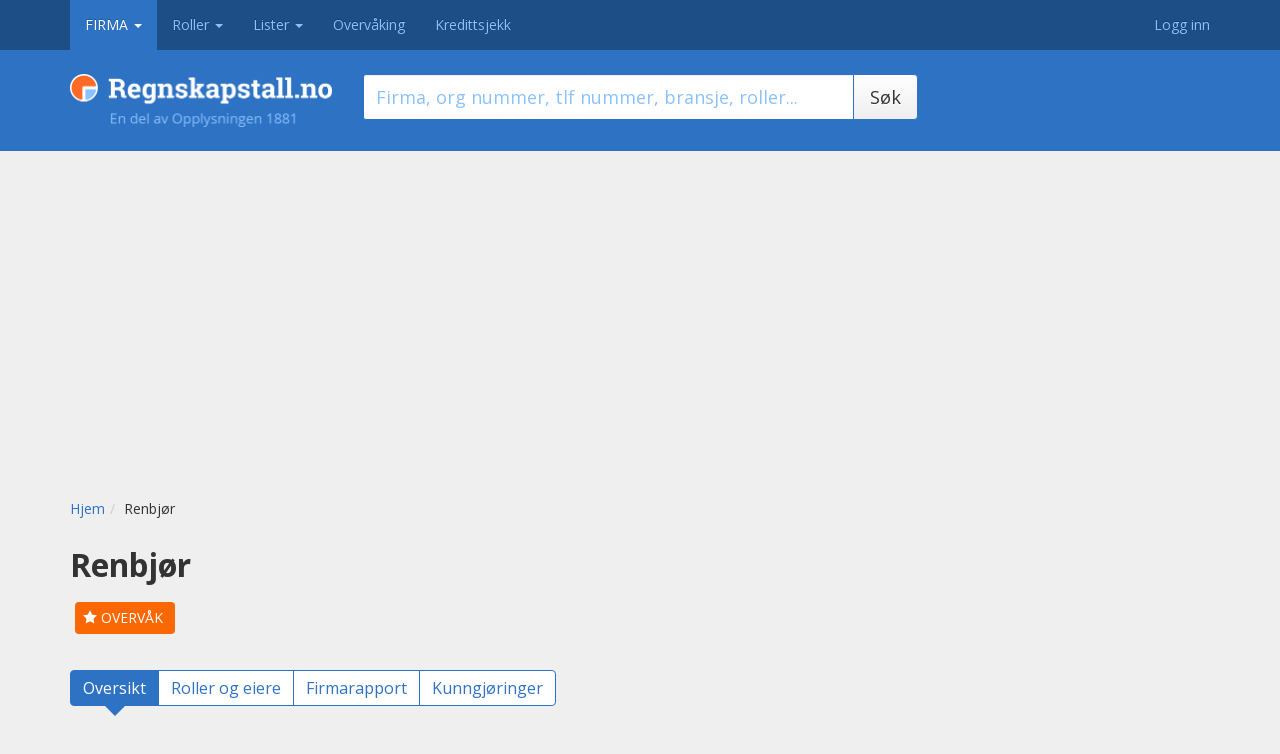

--- FILE ---
content_type: text/html; charset=utf-8
request_url: https://www.regnskapstall.no/informasjon-om-renbjoer-107255684S0
body_size: 10570
content:


<!DOCTYPE html>
<html lang="nb">
<head>
    <link href="https://fonts.googleapis.com/css?family=Open+Sans:400,600,700" rel="stylesheet" type="text/css">
    <meta charset="utf-8">
    <meta http-equiv="X-UA-Compatible" content="IE=edge">
    <meta name="viewport" content="width=device-width, initial-scale=1">
    <meta name="format-detection" content="telephone=no">
        <meta name="description" content="Renbjør">
            <meta name="robots" content="index,follow" />

    <meta property="fb:app_id" content="962341517123025" />
    <meta name="facebook-domain-verification" content="b2r3pc5vdgvrjaqyprryqjn0miplvj" />
    <title>Informasjon om Renbjør - Regnskapstall</title>
    <meta name="pbstck_context:site_name" content="regnskapstall.no">
    <meta name="ad:section" content="details">

    
    <script type="text/javascript">(function () { function i(e) { if (!window.frames[e]) { if (document.body && document.body.firstChild) { var t = document.body; var n = document.createElement("iframe"); n.style.display = "none"; n.name = e; n.title = e; t.insertBefore(n, t.firstChild) } else { setTimeout(function () { i(e) }, 5) } } } function e(n, o, r, f, s) { function e(e, t, n, i) { if (typeof n !== "function") { return } if (!window[o]) { window[o] = [] } var a = false; if (s) { a = s(e, i, n) } if (!a) { window[o].push({ command: e, version: t, callback: n, parameter: i }) } } e.stub = true; e.stubVersion = 2; function t(i) { if (!window[n] || window[n].stub !== true) { return } if (!i.data) { return } var a = typeof i.data === "string"; var e; try { e = a ? JSON.parse(i.data) : i.data } catch (t) { return } if (e[r]) { var o = e[r]; window[n](o.command, o.version, function (e, t) { var n = {}; n[f] = { returnValue: e, success: t, callId: o.callId }; if (i.source) { i.source.postMessage(a ? JSON.stringify(n) : n, "*") } }, o.parameter) } } if (typeof window[n] !== "function") { window[n] = e; if (window.addEventListener) { window.addEventListener("message", t, false) } else { window.attachEvent("onmessage", t) } } } e("__tcfapi", "__tcfapiBuffer", "__tcfapiCall", "__tcfapiReturn"); i("__tcfapiLocator") })();</script>
    <script type="text/javascript">(function () { (function (e, r) { var t = document.createElement("link"); t.rel = "preconnect"; t.as = "script"; var n = document.createElement("link"); n.rel = "dns-prefetch"; n.as = "script"; var i = document.createElement("script"); i.id = "spcloader"; i.type = "text/javascript"; i["async"] = true; i.charset = "utf-8"; var o = "https://sdk.privacy-center.org/" + e + "/loader.js?target_type=notice&target=" + r; if (window.didomiConfig && window.didomiConfig.user) { var a = window.didomiConfig.user; var c = a.country; var d = a.region; if (c) { o = o + "&country=" + c; if (d) { o = o + "&region=" + d } } } t.href = "https://sdk.privacy-center.org/"; n.href = "https://sdk.privacy-center.org/"; i.src = o; var s = document.getElementsByTagName("script")[0]; s.parentNode.insertBefore(t, s); s.parentNode.insertBefore(n, s); s.parentNode.insertBefore(i, s) })("3b405368-707c-4d72-9888-1a87340e813e", "QeMW67fa") })();</script>

    <script async src="https://boot.pbstck.com/v1/adm/614e7076-e721-4149-852a-cc585bd02bb8"></script>
    <link href="/Content/css?v=gp1wHpE81pm_5SMJ1avC6u1KjV8lZK10ehpobGeyUuo1" rel="stylesheet"/>

    <link type="text/css" rel="stylesheet" href="/Content/css-theme?v=cII5cHaJi5kDosfgCAZiUidPF1chWdrCmxT9-1lr9Ts1" media="screen"/>

    <link type="text/css" rel="stylesheet" href="/Content/css-print?v=D8sI_4vIvs6yyOhhNy4H52LwNCVYTZRU0gqsMoup8rA1" media="print"/>

    <link href="/Content/jqueryui/css?v=cDvtgh7WHm4gRInK5TH_doTI7dFyh-AOjQ9bzTS53S81" rel="stylesheet"/>

    <script src="/bundles/jquery?v=AaxnkxbVboLGXwVaM1CxqwODaHRA-ica_sD_vRagvrA1"></script>

    <script src="/bundles/jqueryui?v=nmuMA-O4C0zphhL2ApoyudBi4v4VCXr0cCFlFmBK2eU1"></script>

    <script src="/bundles/jqueryval?v=dt3XaqpEn4rFA9MkDy2QmR-5tTdUVpSHTuOr3x-Sw981"></script>

    
    <script src="/Script/js?v=-0mLkt5VnPAiSkFkm7WCjVjk8yioDmC6MR1zJWanoJo1"></script>

    <!--[if lt IE 9]>
    <script src="https://oss.maxcdn.com/html5shiv/3.7.2/html5shiv.min.js"></script>
    <script src="https://oss.maxcdn.com/respond/1.4.2/respond.min.js"></script>
    <![endif]-->

    <script src="/Scripts/jquery.signalR-2.2.0.min.js"></script>
    <script src="/signalr/hubs"></script>

    <link rel="apple-touch-icon" sizes="180x180" href="/Content/favicons/apple-touch-icon.png">
    <link rel="icon" type="image/png" sizes="32x32" href="/Content/favicons/favicon-32x32.png">
    <link rel="icon" type="image/png" sizes="16x16" href="/Content/favicons/favicon-16x16.png">
    <link rel="manifest" href="/Content/favicons/manifest.json">
    <link rel="mask-icon" href="/Content/favicons/safari-pinned-tab.svg" color="#2e73c3">
    <link rel="shortcut icon" href="/Content/favicons/favicon.ico">
    <meta name="msapplication-config" content="/Content/favicons/browserconfig.xml">
    <meta name="theme-color" content="#ffffff">

    <script>

        var url = '/firma/infoside/oversikt';
        var title = 'Infoside firma';
        window.dataLayer = window.dataLayer || [];
        function gtag() {
            dataLayer.push(arguments);
        }

        //set „denied" as default for both ad and analytics storage,
        gtag("consent", "default", {
            ad_user_data: "denied",
            ad_personalization: "denied",
            ad_storage: "denied",
            analytics_storage: "denied",
            wait_for_update: 2000 // milliseconds to wait for update
        });

        // Enable ads data redaction by default [optional]
        gtag("set", "ads_data_redaction", true);
    </script>

    <script type="text/javascript">
        // Google Tag Manager
        (function (w, d, s, l, i) {
            w[l] = w[l] || [];
            w[l].push({
                'gtm.start': new Date().getTime(),
                event: 'gtm.js'
            });
            var f = d.getElementsByTagName(s)[0],
                j = d.createElement(s),
                dl = l != 'dataLayer' ? '&l=' + l : '';
            j.async = true;
            j.src =
                'https://www.googletagmanager.com/gtm.js?id=' + i + dl;
            f.parentNode.insertBefore(j, f);
        })(window, document, 'script', 'dataLayer', 'GTM-W9CS7B');
    </script>

    <!-- End Google Tag Manager -->

        <script>
            dataLayer.push({
                'event': 'rt.event',
                'rt_dimension4': 'Ikke innlogget'
            });
        </script>
    <script>

        if (url == "" || title == "") {
            dataLayer.push({
                'event': 'pageview'
            });
        } else {
            dataLayer.push({
                'event': 'pageview',
                'page_location': url,
                'page_title': title
            });
        }

        function logevent(category, action, label) {
            rt_galog.pushEvent([category, action, label]);
        }
    </script>

    

</head>
<body class="vert-company">
    <!-- Google Tag Manager -->
    <noscript>
        <iframe src="//www.googletagmanager.com/ns.html?id=GTM-W9CS7B"
                height="0" width="0" style="display:none;visibility:hidden"></iframe>
    </noscript>
    
    
    <script>
        (function (w, d, e, u, c, g, a, b) {
            w["SSJSConnectorObj"] = { ss_cid: c, domain_info: "auto" };
            w[g] = function (i, j) { w["SSJSConnectorObj"][i] = j };
            a = d.createElement(e);
            a.async = true;
            a.src = u;
            b = d.getElementsByTagName(e)[0];
            b.parentNode.insertBefore(a, b);
        })(window, document, "script", "https://cdn.perfdrive.com/aperture/aperture.js", "89a7", "ssConf");
    </script>

    <a href="#content" class="sr-only sr-only-focusable">Hopp til innhold</a>
    <nav class="navbar navbar-inverse navbar-fixed-top hidden-print">
        <div class="container">
            <div class="navbar-header">
                <a class="navbar-brand hidden-lg" aria-hidden="true" href="/"> <img src="/Content/images/logo-regnskapstall-h-hvit-2.png" alt="Regnskapstall.no"> </a>
                <button type="button" class="navbar-toggle collapsed" data-toggle="collapse" data-target="#navbar" aria-expanded="false" aria-controls="navbar"><span class="sr-only">Vis meny</span> <span class="icon-bar"></span><span class="icon-bar"></span><span class="icon-bar"></span></button>
            </div>
            <div id="navbar" class="collapse navbar-collapse">
                <!-- NB! aktiv fane i prototype settes med class 'vert-navn' på body og li. Kan erstattes med bare class 'active' på LI -->

                <ul class="nav navbar-nav navbar-left">

                    <li class="dropdown vert-company">
                        <a aria-expanded="true" aria-haspopup="true" role="button" data-toggle="dropdown" class="dropdown-toggle" href="#">Firma <span class="caret"></span></a>
                        <ul class="dropdown-menu">
                            <li>
                                    <a href="/">Firma</a>

                            </li>
                            <li>
                                <a href="/firmasammenligning">Firmasammenligning</a>
                            </li>
                        </ul>
                    </li>

                    <li class="dropdown vert-roles">
                        <a aria-expanded="false" aria-haspopup="true" role="button" data-toggle="dropdown" class="dropdown-toggle" href="#">Roller <span class="caret"></span></a>
                        <ul class="dropdown-menu">
                            <li>
<a href="/rollesok">Roller</a>                            </li>
                            <li>
                                <a href="/rollenettverk-sok">Rollenettverk</a>
                            </li>
                        </ul>
                    </li>


                    <li class="dropdown vert-lists">
                        <a aria-expanded="false" aria-haspopup="true" role="button" data-toggle="dropdown" class="dropdown-toggle" href="#">Lister <span class="caret"></span></a>
                        <ul class="dropdown-menu">
                            <li>
                                <a href="/lister">Listeverkt&#248;y</a>
                            </li>
                            <li>
                                <a href="/nyetableringer">Nyetableringer</a>
                            </li>
                            <li>
                                <a href="/konkurser">Konkurser</a>
                            </li>
                            <li>
                                <a href="/topplister">Topplister</a>
                            </li>
                        </ul>
                    </li>
                    <li class="vert-watcher">
                            <a href="https://info.regnskapstall.no/overvaking">Overvåking</a>
                    </li>
                    <li class="vert-credit">
                            <a href="https://info.regnskapstall.no/kredittsjekk">Kredittsjekk</a>
                    </li>

                </ul>
                <ul class="nav navbar-nav navbar-right">

                        <li>
                            <a class="user-inactive" href="/konto/logg-inn?returnUrl=%2Finformasjon-om-renbjoer-107255684S0" rel="nofollow">Logg inn</a>
                        </li>
                </ul>
            </div>
        </div>
    </nav>
    <div class="page-head ">
        <div class="container">
            
    
<div class="row">
    <div class="col-md-3">
        <h1 class="logo-default visible-lg-block">
    <a href="/"><img src="/Content/images/logo-regnskapstall-h-2.png" class="img-responsive" alt="Regnskapstall.no"></a>
</h1>

    </div>
    <div class="col-md-6">
        <form id="company_search_form" action="/" method="GET">
            <label for="field_query_company" class="sr-only">Søk firma</label>
            <div class="input-group input-group-lg hidden-print">
                <input type="text" name="query" class="form-control" autocomplete="off" placeholder="Firma, org nummer, tlf nummer, bransje, roller..." id="field_query_company">
                <span class="input-group-btn">
                    <button class="btn btn-default" type="submit">Søk</button>
                </span>
            </div>
            <input id="hid_active" name="a" type="hidden" value="true" />
            <input id="hid_notactive" name="na" type="hidden" value="false" />
        </form>

        <input id="hid_loc" name="loc" type="hidden" value="/" />
    </div>
</div>
<script>
    function submity() {
        window.location = $('#hid_loc').val() +'&a='+ $('#hid_active').val() + '&na='+  $('#hid_notactive').val();
    }
    $(function() {
        $('#cb_active').prop('checked', true);
        $('#cb_notactive').prop('checked', false);

        $("#cb_active").change(function() {
            $('#hid_active').val(this.checked.toString());
            if (!this.checked && !$('#cb_notactive').prop('checked')) {
                $('#hid_notactive').val(true);
                $('#cb_notactive').prop('checked', true);
            }
            submity();
        });
        $("#cb_notactive").change(function() {
            $('#hid_notactive').val(this.checked.toString());
            if (!this.checked && !$('#cb_active').prop('checked')) {
                $('#hid_active').val(true);
                $('#cb_active').prop('checked', true);
            }
            submity();
        });
    });

</script>

        </div>
    </div>
    
    


<div style="position: relative; margin: -16px auto 20px auto; width: 980px; min-height: 300px">
    <div id="ad-topbanner"></div>
</div>





    <div class="container" id="content">
        





<script>

    function resetForms() {
        $("#feedbackOne").css("display", "none");
        $("#contentOne").css("display", "block");
        $("#feedbackTwo").css("display", "none");
        $("#contentTwo").css("display", "block");
    }


    $(document).ready(function () {

        $("#emailform").validate();

        $.validator.addMethod("regex", function (value, element, regexpr) {
            return regexpr.test(value);
        }, "Mobilnumret må starte med 4 eller 9 .");

        var phoneRule = {
            required: true,
            number: true,
            maxlength: 8,
            minlength: 8,
            regex: /^(4|9)/
        };


        var smsvalidator = $("#smsform").validate({
            rules: {
                "phone": phoneRule
            },

            errorLabelContainer: $(".errorContainer")


        });


        $.extend($.validator.messages, {
            required: "Dette feltet er obligatorisk.",
            maxlength: $.validator.format("Maksimalt {0} tegn."),
            minlength: $.validator.format("Minimum {0} tegn."),
            rangelength: $.validator.format("Angi minimum {0} og maksimum {1} tegn."),
            email: "Oppgi en gyldig E-postadresse i formatet navn@domene.com",
            url: "Angi en gyldig URL. eks: http://www.regnskapstall.no",
            date: "Angi en gyldig dato.",
            dateISO: "Angi en gyldig dato (&ARING;&ARING;&ARING;&ARING;-MM-DD).",
            dateSE: "Angi en gyldig dato.",
            number: "Angi et gyldig telefonnummer.",
            numberSE: "Angi et gyldig nummer.",
            digits: "Skriv kun tall.",
            equalTo: "Skriv samme verdi igjen.",
            range: $.validator.format("Angi en verdi mellom {0} og {1}."),
            max: $.validator.format("Angi en verdi som er mindre eller lik {0}."),
            min: $.validator.format("Angi en verdi som er st&oslash;rre eller lik {0}."),
            creditcard: "Angi et gyldig kredittkortnummer."
            //regex: "Mobilnumret må starte på 4 eller 9"

        });

        $(".button-sendmail").click(function (evt) {
            evt.preventDefault();
            evt.stopPropagation();
            var detailDiv = $("#feedbackOne"),
                url = $(this).attr("data-url");
            if ($("#emailform").valid()) {
                //    clickevent("ShareEmail");
                $.ajax(
                {
                    type: "POST",
                    url: url,
                    data: $("#emailform").serialize(),
                    success: function (data) {
                        detailDiv.html(data);
                        $("#contentOne").css("display", "none");
                        $("#feedbackOne").css("display", "block");
                            logAction('107255684S0', 11);
                }
            });
        }
    });


        $('#ShareForms').on("hidden.bs.modal", function () {
            resetForms();
        });


    $(".button-sendsms").click(function (evt)
    {
        evt.preventDefault();
        evt.stopPropagation();
        var detailDiv = $("#feedbackTwo"),
            url = $(this).attr("data-url");
        if ($("#smsform").valid()) {
            //logevent("forms", "submit", "ShareSMS");
            $.ajax(
            {
                type: "POST",
                url: url,
                data: $("#smsform").serialize(),
                success: function (data) {
                    detailDiv.html(data);
                    $("#contentTwo").css("display", "none");
                    $("#feedbackTwo").css("display", "block");
                        logAction('107255684S0', 11);
                },
                error: function(e, d) {
                }
            });
        }
    });
});
</script>

<div class="modal fade" id="ShareForms" tabindex="-1" role="dialog" aria-labelledby="myModalLabel" aria-hidden="true">
    <div class="modal-dialog modal-sm">
        <div class="modal-content">
            <div class="modal-header">
                <button type="button" class="close" data-dismiss="modal" aria-label="Close"><span aria-hidden="true">&times;</span></button>
                <h4 class="modal-title" id="myModalLabel">Deling</h4>
            </div>
            <div class="modal-body">
                <div class="panel-group" id="accordion" role="tablist" aria-multiselectable="true">
                    <div class="panel panel-default">
                        <div class="panel-heading" role="tab" id="headingOne">
                            <h4 class="panel-title"> <a data-toggle="collapse" data-parent="#accordion" href="#collapseOne" aria-expanded="true" aria-controls="collapseOne"> Send til e-post</a> </h4>
                        </div>

                        <div id="collapseOne" class="panel-collapse collapse" role="tabpanel" aria-labelledby="headingOne">
                            <div id="feedbackOne" class="panel-body" style="display: none;">

                            </div>
                            <div class="panel-body" id="contentOne">
                                <form id="emailform">

                                    <div class="form-group">
                                        <label for="tomail">Mottakers e-post (påkrevd)</label>
                                        <input type="email" class="form-control" name="tomail" id="tomail" placeholder="" required>
                                    </div>
                                    <div class="form-group">
                                        <label for="frommail">Din e-post (påkrevd)</label>
                                        <input type="email" class="form-control" name="frommail" id="frommail" placeholder="" required>

                                    </div>
                                    <div class="form-group">
                                        <label for="mailtext">Melding</label>
                                        <textarea class="form-control" name="mailtext" id="mailtext" required></textarea>
                                        <input type="hidden" name="title" id="title" value="Informasjon om Renbj&#248;r"/>
                                    </div>
                                    <button type="submit" data-url="/Share/SendEpost" class="btn btn-default button-sendmail">Send</button>
                                </form>
                            </div>
                        </div>
                    </div>
                    <div class="panel panel-default">
                        <div class="panel-heading" role="tab" id="headingTwo">
                            <h4 class="panel-title"> <a class="collapsed" data-toggle="collapse" data-parent="#accordion" href="#collapseTwo" aria-expanded="false" aria-controls="collapseTwo"> Send til mobil (SMS) </a> </h4>
                        </div>
                        <div id="collapseTwo" class="panel-collapse collapse" role="tabpanel" aria-labelledby="headingTwo">
                            <div class="panel-body" id="feedbackTwo" style="display: none;">
                            </div>

                            <div class="panel-body" id="contentTwo">
                                <form id="smsform">
                                    <label for="phone">Send til mobilnummer</label>
                                    <div class="input-group">
                                        <span class="input-group-addon">+47</span>
                                        <input type="text" class="form-control" name="phone" id="phone" placeholder="" required>
                                    </div>
                                    <div class="errorContainer"></div>
                                    <br/>
                                    <button type="submit" data-url="/Share/SendSMS" class="btn btn-default button-sendsms">Send</button>
                                </form>
                            </div>
                        </div>
                    </div>
                    <div class="panel panel-default">
                        <div class="panel-heading" role="tab" id="headingThree">
                            <h4 class="panel-title"> <a class="collapsed" data-toggle="collapse" data-parent="#accordion" href="#collapseThree" aria-expanded="false" aria-controls="collapseThree"> Kopier lenke </a> </h4>
                        </div>
                        <div id="collapseThree" class="panel-collapse collapse" role="tabpanel" aria-labelledby="headingThree">
                            <div class="panel-body">
                                <form id="shareform">
                                    <div class="form-group">
                                        <label for="url" class="sr-only">Url til deling</label>
                                        <textarea class="form-control" name="url" id="url" placeholder="">http://www.regnskapstall.no/informasjon-om-renbjoer-107255684S0</textarea>
                                    </div>
                                </form>
                            </div>
                        </div>
                    </div>
                </div>
            </div>
            <div class="modal-footer">
                <button onclick="reset" type="button" class="btn btn-default" data-dismiss="modal">Lukk</button>
            </div>
        </div>
    </div>
</div>



<div class="row breadcrumbs">
    <div class="col-md-9">
        <ol class="breadcrumb hidden-xs hidden-sm hidden-print">
           <li><a href="/">Hjem</a></li><li>Renbjør</li>
        </ol>
    </div>
</div>

<div class="row">
    <div class="col-md-12">
        <div class="infopage-head">
            <div class="clearfix">
                <div class="pull-left">
                    
                    <h1>Renbj&#248;r</h1>
                </div>
            </div>
        </div>
            <ul class="list-inline infopage-tools">
                <li class="hidden-print infopage-tools__featured"><a href="https://info.regnskapstall.no/overvaking" class="share text-nowrap hidden-print"> <span title="" class="icon-star" aria-hidden="true"></span> <span>Overvåk</span> </a> </li>
            </ul>
        




<nav>
    <div class="nav-buttons">
        <ul class="pagination text-lg visible-lg-inline-block hidden-print">
            <li class="active"><a href="/informasjon-om-renbjoer-107255684S0">Oversikt</a></li>
                            <li ><a href="/roller-og-eiere-av-renbjoer-107255684S0">Roller og eiere</a></li>
                            <li >
                    <a href="/vis-firmarapport-for-renbjoer-107255684S0">
                        Firmarapport
                    </a></li>
                <li ><a href="/kunngjoringer-for-renbjoer-107255684S0">Kunngj&#248;ringer</a></li>
                    </ul>

        <select class="nav-select hidden-print hidden-lg  form-control">
            <option selected value="/informasjon-om-renbjoer-107255684S0">Oversikt</option>
                            <option  value="/roller-og-eiere-av-renbjoer-107255684S0">Roller og eiere</option>
                            <option  value="/vis-firmarapport-for-renbjoer-107255684S0">Firmarapport</option>
                <option  value="/kunngjoringer-for-renbjoer-107255684S0">Kunngjøringer</option>
                    </select>

        <script>
            $("nav select").change(function () {
                window.location = $(this).find("option:selected").val();
            });
        </script>

        
        
    </div>
</nav>
    </div>
</div>


<div class="row">
    <div class="col-md-4">
        


<div class="panel panel-info">
    <div class="panel-heading">
        <h2>Offisiell foretaksinformasjon</h2>
    </div>
    <div class="panel-body">
        <table class="tbl">
            <tbody>
            <tr>
                <th scope="row"> Org nr </th>
                <td> 931&#160;345&#160;915 </td>
            </tr>
            <tr>
                <th scope="row"> Juridisk selskapsnavn </th>
                <td> Renbj&#248;r </td>
            </tr>
                            <tr>
                    <th scope="row"> Gateadresse </th>
                    <td> Dalhaugveien 16, 7020 Trondheim </td>
                </tr>
                                        <tr>
                    <th scope="row"> Aksjekapital </th>
                    <td> 0 </td>
                </tr>
                                        <tr>
                    <th scope="row"> Antall ansatte </th>
                    <td> 0 </td>
                </tr>
                            <tr>
                    <th scope="row"> Selskapsform </th>
                    <td> Enkeltpersonforetak </td>
                </tr>
                                        <tr>
                    <th scope="row"> Etableringsdato </th>
                    <td> 05.05.2023 </td>
                </tr>
                            <tr>
                    <th scope="row"> Registreringsdato </th>
                    <td> 05.05.2023 </td>
                </tr>
                            <tr>
                    <th scope="row"> Stiftelsesdato </th>
                    <td> 05.05.2023 </td>
                </tr>
                            <tr>
                    <th scope="row"> Registrert i følgende registre </th>
                    <td> Enhetsregisteret </td>
                </tr>
                                                    <tr>
                    <th scope="row">
                        <span data-content="Norsk standard for næringsgruppering (SN2007) bygger på EUs tilsvarende standard (NACE Rev.2)" title="" data-placement="top" data-toggle="popover" data-trigger="hover focus" class="tooltip-hint" data-original-title="NACE bransjer">NACE bransjer</span>
                    </th>
                    <td>
                                <a href="/lister/?NaceCodes=Engroshandel+med+andre+husholdningsvarer;4649000">Engroshandel med andre husholdningsvarer</a>
                                (4649000)<br />    
                    </td>
                </tr>
                        </tbody>
        </table>
    </div>
    <div class="panel-footer">
        <div class="pull-right">
            <a href="https://www.1881.no/tlf/renbjoer_107255684S0/" target="_blank">Renbj&#248;r </a> hos 1881.no <img src="/Content/images/logo-1881.svg" height="32"/>
        </div>
        <p>&nbsp;</p>
    </div>
</div>
    </div>
    <div class="col-md-4">
            <div class="panel panel-default">
        <div class="panel-heading">
            <h2>Regnskapsinformasjon er ikke tilgjengelig</h2>
        </div>
        <div class="panel-body">

            <p>Renbj&#248;r er ikke regnskapspliktig og/eller har ikke levert årsregnskap til Brønnøysundregisteret.</p>
            <p>De virksomheter som bare er bokføringspliktig (f.eks. Enkeltpersonforetak) trenger ikke å utarbeide et årsregnskap som skal sendes til Regnskapsregisteret.</p>


        </div>
    </div>


    </div>
    <div class="col-md-4">
        
        

<div class="panel panel-default">
    <div class="panel-heading">
        <h2>Roller</h2>
    </div>
    <div class="panel-body">
            <table class="table table-infopage">
                <tbody>

                    <tr>
                        <td>Innehaver</td>
                        <td>
<a href="/roller-magnus-aagesen-renbjoer_32469320">Magnus Aagesen Renbj&#248;r (f 1996)</a>                        </td>
                    </tr>
                </tbody>
            </table>
    </div>
    <div class="panel-footer">
        <div class="pull-right">
            <a href="/roller-og-eiere-av-renbjoer-107255684S0">Se alle roller her</a>
        </div>
        <p>&nbsp;</p>
    </div>
</div>
    </div>
</div>

        
        
<add key="IsAzureServiceBusLoggingEnabled" value="true" /><p class="text-muted text-justify">
    Kontaktinformasjon hentes fra offentlige registre og er ikke kvalitetssikret av Regnskapstall.no.
    Regnskapstall og offentlig juridisk informasjon hentes fra Brønnøysund&shy;registrene. All informasjon er lagt ut i henhold til norsk lovverk.
    Ved feil på økonomisk eller juridisk informasjon kontakt <a href="mailto:dnbeu-data.no@dnb.com">Dun &amp; Bradstreet Norway AS</a>.
    Betalings&shy;anmerkninger, rating og pant leveres av Experian, ved spørsmål kontakt <a href="mailto:kundesenter@no.experian.com">Experian</a>.
    For spørsmål rundt visning av informasjon kontakt <a href="https://kundeservice.regnskapstall.no">Regnskapstall.no kundeservice </a>.
</p>
        <div class="footer">


            <ul class="list-inline hidden-print">
                    <li><a href="https://info.regnskapstall.no/abonnement">Kjøp abonnement</a></li>
                <li><a href="https://info.regnskapstall.no/tjenester">Tjenester</a></li>
                <li><a href="https://info.regnskapstall.no/ordliste">Ordliste</a></li>
                <li><a href="https://info.regnskapstall.no">Om oss</a></li>
                <li><a href="https://info.regnskapstall.no/kontakt">Kontakt</a></li>
                <li><a href="https://min.1881.no/vilkaar-personvern/personvernerklaring" target="_blank">Personvern</a></li>
                <li><a href="#" onclick="javascript:Didomi.preferences.show(); return false;">Cookies</a></li>
                <li><a href="/widget">Widgets</a></li>
                <li><a href="https://kundeservice.regnskapstall.no">Kundeservice</a></li>
                <li class="text-muted">&copy; Regnskapstall.no</li>
            </ul>
        </div>
        <div class="group-links hidden-print">
            <ul>
                <li><h2>Tjenester fra <a href="https://1881group.no" data-galog="Infoside firma|footer-tjenester|1881-group">1881 Group</a>:</h2></li>
                <li><a href="https://prisradar.no/" data-galog="Infoside firma|footer-tjenester|prisradar">Prisradar</a></li>
                <li><a href="https://tjenestetorget.no" data-galog="Infoside firma|footer-tjenester|tjenestetorget.no">Tjenestetorget.no</a></li>
                <li><a href="https://tfinans.no" data-galog="Infoside firma|footer-tjenester|tfinans.no">Tfinans.no</a></li>
                <li><a href="https://anbudstorget.no" data-galog="Infoside firma|footer-tjenester|anbudstorget.no">Anbudstorget.no</a></li>
                <li><a href="https://regnr.1881.no/" data-galog="Infoside firma|footer-tjenester|1881-regnr">1881 Regnr</a></li>
                <li><a href="https://www.eiendomspriser.no" data-galog="Infoside firma|footer-tjenester|eiendomspriser.no"> Eiendomspriser.no </a> </li>
                <li><a href="https://hjemmesidehuset.no/" data-galog="Infoside firma|footer-tjenester|hjemmesidehuset">Hjemmesidehuset</a></li>
                <li><a href="https://www.blomster.no" data-galog="Infoside firma|footer-tjenester|blomster.no"> Blomster.no </a> </li>
                <li><a href="https://www.1881.no" data-galog="Infoside firma|footer-tjenester|1881">1881</a> </li>
            </ul>

            <style>

.group-links {
margin-bottom: 24px;
text-align: center;	
}

.group-links ul {
list-style-type: none;
color: #666;
margin: 0;
padding: 0;
}

.group-links li {
display: inline-block;
margin: 0;
padding: 0 4px;		
font-size: 14px;
}

.group-links a {
color: inherit;
}

.group-links h2 {
font-size: inherit;
display: inline;

}

</style>
	  
        </div>

        


    </div>

    


    
</body>
</html>

--- FILE ---
content_type: text/plain; charset=UTF-8
request_url: https://cas.avalon.perfdrive.com/jsdata?
body_size: 209
content:
{"ssresp":"2","jsrecvd":"true","__uzmaj":"47bbc55a-1033-454d-b9b7-b9a2be5ba4ea","__uzmbj":"1769198657","__uzmcj":"227781038225","__uzmdj":"1769198657","__uzmlj":"","__uzmfj":"7f900047bbc55a-1033-454d-b9b7-b9a2be5ba4ea1-17691986576380-002647df87e54f3f24910","jsbd2":"7e8c13a5-89a7-144d-7f71-94b557781fec","mc":{},"mct":""}

--- FILE ---
content_type: application/javascript; charset=UTF-8
request_url: https://www.regnskapstall.no/signalr/hubs
body_size: 10101
content:
/*!
 * ASP.NET SignalR JavaScript Library 2.4.3
 * http://signalr.net/
 *
 * Copyright (c) .NET Foundation. All rights reserved.
 * Licensed under the Apache License, Version 2.0. See License.txt in the project root for license information.
 *
 */

/// <reference path="..\..\SignalR.Client.JS\Scripts\jquery-1.6.4.js" />
/// <reference path="jquery.signalR.js" />
(function ($, window, undefined) {
    /// <param name="$" type="jQuery" />
    "use strict";

    if (typeof ($.signalR) !== "function") {
        throw new Error("SignalR: SignalR is not loaded. Please ensure jquery.signalR-x.js is referenced before ~/signalr/js.");
    }

    var signalR = $.signalR;

    function makeProxyCallback(hub, callback) {
        return function () {
            // Call the client hub method
            callback.apply(hub, $.makeArray(arguments));
        };
    }

    function registerHubProxies(instance, shouldSubscribe) {
        var key, hub, memberKey, memberValue, subscriptionMethod;

        for (key in instance) {
            if (instance.hasOwnProperty(key)) {
                hub = instance[key];

                if (!(hub.hubName)) {
                    // Not a client hub
                    continue;
                }

                if (shouldSubscribe) {
                    // We want to subscribe to the hub events
                    subscriptionMethod = hub.on;
                } else {
                    // We want to unsubscribe from the hub events
                    subscriptionMethod = hub.off;
                }

                // Loop through all members on the hub and find client hub functions to subscribe/unsubscribe
                for (memberKey in hub.client) {
                    if (hub.client.hasOwnProperty(memberKey)) {
                        memberValue = hub.client[memberKey];

                        if (!$.isFunction(memberValue)) {
                            // Not a client hub function
                            continue;
                        }

                        // Use the actual user-provided callback as the "identity" value for the registration.
                        subscriptionMethod.call(hub, memberKey, makeProxyCallback(hub, memberValue), memberValue);
                    }
                }
            }
        }
    }

    $.hubConnection.prototype.createHubProxies = function () {
        var proxies = {};
        this.starting(function () {
            // Register the hub proxies as subscribed
            // (instance, shouldSubscribe)
            registerHubProxies(proxies, true);

            this._registerSubscribedHubs();
        }).disconnected(function () {
            // Unsubscribe all hub proxies when we "disconnect".  This is to ensure that we do not re-add functional call backs.
            // (instance, shouldSubscribe)
            registerHubProxies(proxies, false);
        });

        proxies['notificationHub'] = this.createHubProxy('notificationHub'); 
        proxies['notificationHub'].client = { };
        proxies['notificationHub'].server = {
        };

        proxies['subscriptionService'] = this.createHubProxy('subscriptionService'); 
        proxies['subscriptionService'].client = { };
        proxies['subscriptionService'].server = {
            activateSubscription: function (subscriptionId) {
                return proxies['subscriptionService'].invoke.apply(proxies['subscriptionService'], $.merge(["ActivateSubscription"], $.makeArray(arguments)));
             },

            addInvoiceDetails: function (invoiceDetails) {
                return proxies['subscriptionService'].invoke.apply(proxies['subscriptionService'], $.merge(["AddInvoiceDetails"], $.makeArray(arguments)));
             },

            addToken: function (subscriptionId, amount, user) {
                return proxies['subscriptionService'].invoke.apply(proxies['subscriptionService'], $.merge(["AddToken"], $.makeArray(arguments)));
             },

            addUser: function (subscriptionId) {
                return proxies['subscriptionService'].invoke.apply(proxies['subscriptionService'], $.merge(["AddUser"], $.makeArray(arguments)));
             },

            buyTokens: function (subscriptionId, product) {
                return proxies['subscriptionService'].invoke.apply(proxies['subscriptionService'], $.merge(["BuyTokens"], $.makeArray(arguments)));
             },

            buyUsers: function (subscriptionId, product, quantity) {
                return proxies['subscriptionService'].invoke.apply(proxies['subscriptionService'], $.merge(["BuyUsers"], $.makeArray(arguments)));
             },

            deactivateSubscription: function (subscriptionId) {
                return proxies['subscriptionService'].invoke.apply(proxies['subscriptionService'], $.merge(["DeactivateSubscription"], $.makeArray(arguments)));
             },

            deleteActiveProduct: function (subscriptionId, activeProductId) {
                return proxies['subscriptionService'].invoke.apply(proxies['subscriptionService'], $.merge(["DeleteActiveProduct"], $.makeArray(arguments)));
             },

            deleteAllActiveProduct: function (subscriptionId) {
                return proxies['subscriptionService'].invoke.apply(proxies['subscriptionService'], $.merge(["DeleteAllActiveProduct"], $.makeArray(arguments)));
             },

            deleteInvoiceDetails: function (subscriptionId) {
                return proxies['subscriptionService'].invoke.apply(proxies['subscriptionService'], $.merge(["DeleteInvoiceDetails"], $.makeArray(arguments)));
             },

            deleteSubscription: function (subscriptionId) {
                return proxies['subscriptionService'].invoke.apply(proxies['subscriptionService'], $.merge(["DeleteSubscription"], $.makeArray(arguments)));
             },

            getActiveProducts: function (subscriptionId) {
                return proxies['subscriptionService'].invoke.apply(proxies['subscriptionService'], $.merge(["GetActiveProducts"], $.makeArray(arguments)));
             },

            getActiveSubscriptions: function () {
                return proxies['subscriptionService'].invoke.apply(proxies['subscriptionService'], $.merge(["GetActiveSubscriptions"], $.makeArray(arguments)));
             },

            getActiveUserCount: function (subscriptionId) {
                return proxies['subscriptionService'].invoke.apply(proxies['subscriptionService'], $.merge(["GetActiveUserCount"], $.makeArray(arguments)));
             },

            getAll: function () {
                return proxies['subscriptionService'].invoke.apply(proxies['subscriptionService'], $.merge(["GetAll"], $.makeArray(arguments)));
             },

            getAvailableTokens: function (subscriptionId) {
                return proxies['subscriptionService'].invoke.apply(proxies['subscriptionService'], $.merge(["GetAvailableTokens"], $.makeArray(arguments)));
             },

            getByHubSpotId: function (companyId) {
                return proxies['subscriptionService'].invoke.apply(proxies['subscriptionService'], $.merge(["GetByHubSpotId"], $.makeArray(arguments)));
             },

            getInvoiceDetails: function (subscriptionId) {
                return proxies['subscriptionService'].invoke.apply(proxies['subscriptionService'], $.merge(["GetInvoiceDetails"], $.makeArray(arguments)));
             },

            getSubscription: function (subscriptionId) {
                return proxies['subscriptionService'].invoke.apply(proxies['subscriptionService'], $.merge(["GetSubscription"], $.makeArray(arguments)));
             },

            getTotalLicenses: function (subscriptionId) {
                return proxies['subscriptionService'].invoke.apply(proxies['subscriptionService'], $.merge(["GetTotalLicenses"], $.makeArray(arguments)));
             },

            getUsersBySubscriptionId: function (subscriptionId) {
                return proxies['subscriptionService'].invoke.apply(proxies['subscriptionService'], $.merge(["GetUsersBySubscriptionId"], $.makeArray(arguments)));
             },

            saveChanges: function () {
                return proxies['subscriptionService'].invoke.apply(proxies['subscriptionService'], $.merge(["SaveChanges"], $.makeArray(arguments)));
             },

            setMainContact: function (subscriptionId, userId) {
                return proxies['subscriptionService'].invoke.apply(proxies['subscriptionService'], $.merge(["SetMainContact"], $.makeArray(arguments)));
             },

            setSubscriptionLevel: function (subscriptionId, subscriptionLevelId) {
                return proxies['subscriptionService'].invoke.apply(proxies['subscriptionService'], $.merge(["SetSubscriptionLevel"], $.makeArray(arguments)));
             },

            spendToken: function (subscriptionId) {
                return proxies['subscriptionService'].invoke.apply(proxies['subscriptionService'], $.merge(["SpendToken"], $.makeArray(arguments)));
             },

            updateCustomerInNavision: function (subscriptionId) {
                return proxies['subscriptionService'].invoke.apply(proxies['subscriptionService'], $.merge(["UpdateCustomerInNavision"], $.makeArray(arguments)));
             },

            updateInvoiceDetails: function (invoiceDetails) {
                return proxies['subscriptionService'].invoke.apply(proxies['subscriptionService'], $.merge(["UpdateInvoiceDetails"], $.makeArray(arguments)));
             },

            updateSubscription: function (updatedSubscription) {
                return proxies['subscriptionService'].invoke.apply(proxies['subscriptionService'], $.merge(["UpdateSubscription"], $.makeArray(arguments)));
             }
        };

        return proxies;
    };

    signalR.hub = $.hubConnection("/signalr", { useDefaultPath: false });
    $.extend(signalR, signalR.hub.createHubProxies());

}(window.jQuery, window));


--- FILE ---
content_type: text/plain; charset=UTF-8
request_url: https://cas.avalon.perfdrive.com/jsdata?
body_size: 0
content:
{"ssresp":"2","jsrecvd":"true","__uzmaj":"e95ed966-baa7-4791-8a00-3328b2121fab","__uzmbj":"1769198657","__uzmcj":"178951080240","__uzmdj":"1769198657","jsbd2":"3cba2493-89a7-144d-7e9c-19ab192b30f7"}

--- FILE ---
content_type: text/javascript; charset=utf-8
request_url: https://service.1881.no/autocompleteservice/?q=&callback=jQuery22205321944270451098_1769198656503&q=&format=json&_=1769198656504
body_size: 30
content:
jQuery22205321944270451098_1769198656503([]);

--- FILE ---
content_type: text/javascript; charset=utf-8
request_url: https://service.1881.no/autocompleteservice/role/?q=&callback=jQuery22205321944270451098_1769198656505&q=&format=json&_=1769198656506
body_size: 29
content:
jQuery22205321944270451098_1769198656505([]);